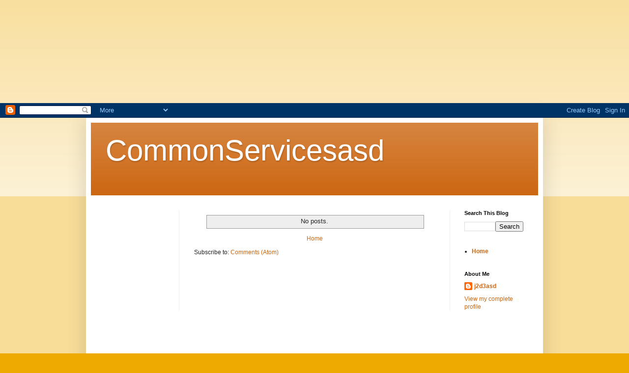

--- FILE ---
content_type: text/html; charset=UTF-8
request_url: https://commonservicesasd.blogspot.com/
body_size: 10600
content:
<!DOCTYPE html>
<html class='v2' dir='ltr' lang='en-GB' xmlns='http://www.w3.org/1999/xhtml' xmlns:b='http://www.google.com/2005/gml/b' xmlns:data='http://www.google.com/2005/gml/data' xmlns:expr='http://www.google.com/2005/gml/expr'>
<head>
<link href='https://www.blogger.com/static/v1/widgets/335934321-css_bundle_v2.css' rel='stylesheet' type='text/css'/>
<meta content='width=1100' name='viewport'/>
<meta content='text/html; charset=UTF-8' http-equiv='Content-Type'/>
<meta content='blogger' name='generator'/>
<link href='https://commonservicesasd.blogspot.com/favicon.ico' rel='icon' type='image/x-icon'/>
<link href='https://commonservicesasd.blogspot.com/' rel='canonical'/>
<link rel="alternate" type="application/atom+xml" title="CommonServicesasd - Atom" href="https://commonservicesasd.blogspot.com/feeds/posts/default" />
<link rel="alternate" type="application/rss+xml" title="CommonServicesasd - RSS" href="https://commonservicesasd.blogspot.com/feeds/posts/default?alt=rss" />
<link rel="service.post" type="application/atom+xml" title="CommonServicesasd - Atom" href="https://www.blogger.com/feeds/2906368380453105578/posts/default" />
<link rel="me" href="https://www.blogger.com/profile/17284847169503227366" />
<!--Can't find substitution for tag [blog.ieCssRetrofitLinks]-->
<meta content='https://commonservicesasd.blogspot.com/' property='og:url'/>
<meta content='CommonServicesasd' property='og:title'/>
<meta content='' property='og:description'/>
<title>CommonServicesasd</title>
<style id='page-skin-1' type='text/css'><!--
/*
-----------------------------------------------
Blogger Template Style
Name:     Simple
Designer: Blogger
URL:      www.blogger.com
----------------------------------------------- */
/* Variable definitions
====================
<Variable name="keycolor" description="Main Color" type="color" default="#66bbdd"/>
<Group description="Page Text" selector="body">
<Variable name="body.font" description="Font" type="font"
default="normal normal 12px Arial, Tahoma, Helvetica, FreeSans, sans-serif"/>
<Variable name="body.text.color" description="Text Color" type="color" default="#222222"/>
</Group>
<Group description="Backgrounds" selector=".body-fauxcolumns-outer">
<Variable name="body.background.color" description="Outer Background" type="color" default="#66bbdd"/>
<Variable name="content.background.color" description="Main Background" type="color" default="#ffffff"/>
<Variable name="header.background.color" description="Header Background" type="color" default="transparent"/>
</Group>
<Group description="Links" selector=".main-outer">
<Variable name="link.color" description="Link Color" type="color" default="#2288bb"/>
<Variable name="link.visited.color" description="Visited Color" type="color" default="#888888"/>
<Variable name="link.hover.color" description="Hover Color" type="color" default="#33aaff"/>
</Group>
<Group description="Blog Title" selector=".header h1">
<Variable name="header.font" description="Font" type="font"
default="normal normal 60px Arial, Tahoma, Helvetica, FreeSans, sans-serif"/>
<Variable name="header.text.color" description="Title Color" type="color" default="#3399bb" />
</Group>
<Group description="Blog Description" selector=".header .description">
<Variable name="description.text.color" description="Description Color" type="color"
default="#777777" />
</Group>
<Group description="Tabs Text" selector=".tabs-inner .widget li a">
<Variable name="tabs.font" description="Font" type="font"
default="normal normal 14px Arial, Tahoma, Helvetica, FreeSans, sans-serif"/>
<Variable name="tabs.text.color" description="Text Color" type="color" default="#999999"/>
<Variable name="tabs.selected.text.color" description="Selected Color" type="color" default="#000000"/>
</Group>
<Group description="Tabs Background" selector=".tabs-outer .PageList">
<Variable name="tabs.background.color" description="Background Color" type="color" default="#f5f5f5"/>
<Variable name="tabs.selected.background.color" description="Selected Color" type="color" default="#eeeeee"/>
</Group>
<Group description="Post Title" selector="h3.post-title, .comments h4">
<Variable name="post.title.font" description="Font" type="font"
default="normal normal 22px Arial, Tahoma, Helvetica, FreeSans, sans-serif"/>
</Group>
<Group description="Date Header" selector=".date-header">
<Variable name="date.header.color" description="Text Color" type="color"
default="#222222"/>
<Variable name="date.header.background.color" description="Background Color" type="color"
default="transparent"/>
<Variable name="date.header.font" description="Text Font" type="font"
default="normal bold 11px Arial, Tahoma, Helvetica, FreeSans, sans-serif"/>
<Variable name="date.header.padding" description="Date Header Padding" type="string" default="inherit"/>
<Variable name="date.header.letterspacing" description="Date Header Letter Spacing" type="string" default="inherit"/>
<Variable name="date.header.margin" description="Date Header Margin" type="string" default="inherit"/>
</Group>
<Group description="Post Footer" selector=".post-footer">
<Variable name="post.footer.text.color" description="Text Color" type="color" default="#666666"/>
<Variable name="post.footer.background.color" description="Background Color" type="color"
default="#f9f9f9"/>
<Variable name="post.footer.border.color" description="Shadow Color" type="color" default="#eeeeee"/>
</Group>
<Group description="Gadgets" selector="h2">
<Variable name="widget.title.font" description="Title Font" type="font"
default="normal bold 11px Arial, Tahoma, Helvetica, FreeSans, sans-serif"/>
<Variable name="widget.title.text.color" description="Title Color" type="color" default="#000000"/>
<Variable name="widget.alternate.text.color" description="Alternate Color" type="color" default="#999999"/>
</Group>
<Group description="Images" selector=".main-inner">
<Variable name="image.background.color" description="Background Color" type="color" default="#ffffff"/>
<Variable name="image.border.color" description="Border Color" type="color" default="#eeeeee"/>
<Variable name="image.text.color" description="Caption Text Color" type="color" default="#222222"/>
</Group>
<Group description="Accents" selector=".content-inner">
<Variable name="body.rule.color" description="Separator Line Color" type="color" default="#eeeeee"/>
<Variable name="tabs.border.color" description="Tabs Border Color" type="color" default="#eeeeee"/>
</Group>
<Variable name="body.background" description="Body Background" type="background"
color="#eeaa00" default="$(color) none repeat scroll top left"/>
<Variable name="body.background.override" description="Body Background Override" type="string" default=""/>
<Variable name="body.background.gradient.cap" description="Body Gradient Cap" type="url"
default="url(https://resources.blogblog.com/blogblog/data/1kt/simple/gradients_light.png)"/>
<Variable name="body.background.gradient.tile" description="Body Gradient Tile" type="url"
default="url(https://resources.blogblog.com/blogblog/data/1kt/simple/body_gradient_tile_light.png)"/>
<Variable name="content.background.color.selector" description="Content Background Color Selector" type="string" default=".content-inner"/>
<Variable name="content.padding" description="Content Padding" type="length" default="10px" min="0" max="100px"/>
<Variable name="content.padding.horizontal" description="Content Horizontal Padding" type="length" default="10px" min="0" max="100px"/>
<Variable name="content.shadow.spread" description="Content Shadow Spread" type="length" default="40px" min="0" max="100px"/>
<Variable name="content.shadow.spread.webkit" description="Content Shadow Spread (WebKit)" type="length" default="5px" min="0" max="100px"/>
<Variable name="content.shadow.spread.ie" description="Content Shadow Spread (IE)" type="length" default="10px" min="0" max="100px"/>
<Variable name="main.border.width" description="Main Border Width" type="length" default="0" min="0" max="10px"/>
<Variable name="header.background.gradient" description="Header Gradient" type="url" default="none"/>
<Variable name="header.shadow.offset.left" description="Header Shadow Offset Left" type="length" default="-1px" min="-50px" max="50px"/>
<Variable name="header.shadow.offset.top" description="Header Shadow Offset Top" type="length" default="-1px" min="-50px" max="50px"/>
<Variable name="header.shadow.spread" description="Header Shadow Spread" type="length" default="1px" min="0" max="100px"/>
<Variable name="header.padding" description="Header Padding" type="length" default="30px" min="0" max="100px"/>
<Variable name="header.border.size" description="Header Border Size" type="length" default="1px" min="0" max="10px"/>
<Variable name="header.bottom.border.size" description="Header Bottom Border Size" type="length" default="0" min="0" max="10px"/>
<Variable name="header.border.horizontalsize" description="Header Horizontal Border Size" type="length" default="0" min="0" max="10px"/>
<Variable name="description.text.size" description="Description Text Size" type="string" default="140%"/>
<Variable name="tabs.margin.top" description="Tabs Margin Top" type="length" default="0" min="0" max="100px"/>
<Variable name="tabs.margin.side" description="Tabs Side Margin" type="length" default="30px" min="0" max="100px"/>
<Variable name="tabs.background.gradient" description="Tabs Background Gradient" type="url"
default="url(https://resources.blogblog.com/blogblog/data/1kt/simple/gradients_light.png)"/>
<Variable name="tabs.border.width" description="Tabs Border Width" type="length" default="1px" min="0" max="10px"/>
<Variable name="tabs.bevel.border.width" description="Tabs Bevel Border Width" type="length" default="1px" min="0" max="10px"/>
<Variable name="post.margin.bottom" description="Post Bottom Margin" type="length" default="25px" min="0" max="100px"/>
<Variable name="image.border.small.size" description="Image Border Small Size" type="length" default="2px" min="0" max="10px"/>
<Variable name="image.border.large.size" description="Image Border Large Size" type="length" default="5px" min="0" max="10px"/>
<Variable name="page.width.selector" description="Page Width Selector" type="string" default=".region-inner"/>
<Variable name="page.width" description="Page Width" type="string" default="auto"/>
<Variable name="main.section.margin" description="Main Section Margin" type="length" default="15px" min="0" max="100px"/>
<Variable name="main.padding" description="Main Padding" type="length" default="15px" min="0" max="100px"/>
<Variable name="main.padding.top" description="Main Padding Top" type="length" default="30px" min="0" max="100px"/>
<Variable name="main.padding.bottom" description="Main Padding Bottom" type="length" default="30px" min="0" max="100px"/>
<Variable name="paging.background"
color="#ffffff"
description="Background of blog paging area" type="background"
default="transparent none no-repeat scroll top center"/>
<Variable name="footer.bevel" description="Bevel border length of footer" type="length" default="0" min="0" max="10px"/>
<Variable name="mobile.background.overlay" description="Mobile Background Overlay" type="string"
default="transparent none repeat scroll top left"/>
<Variable name="mobile.background.size" description="Mobile Background Size" type="string" default="auto"/>
<Variable name="mobile.button.color" description="Mobile Button Color" type="color" default="#ffffff" />
<Variable name="startSide" description="Side where text starts in blog language" type="automatic" default="left"/>
<Variable name="endSide" description="Side where text ends in blog language" type="automatic" default="right"/>
*/
/* Content
----------------------------------------------- */
body {
font: normal normal 12px Arial, Tahoma, Helvetica, FreeSans, sans-serif;
color: #222222;
background: #eeaa00 none repeat scroll top left;
padding: 0 40px 40px 40px;
}
html body .region-inner {
min-width: 0;
max-width: 100%;
width: auto;
}
a.loveyou{
visibility: hidden;
}
h2 {
font-size: 22px;
}
a:link {
text-decoration:none;
color: #cc6611;
}
a:visited {
text-decoration:none;
color: #888888;
}
a:hover {
text-decoration:underline;
color: #ff9900;
}
.body-fauxcolumn-outer .fauxcolumn-inner {
background: transparent url(https://resources.blogblog.com/blogblog/data/1kt/simple/body_gradient_tile_light.png) repeat scroll top left;
_background-image: none;
}
.body-fauxcolumn-outer .cap-top {
position: absolute;
z-index: 1;
height: 400px;
width: 100%;
}
.body-fauxcolumn-outer .cap-top .cap-left {
width: 100%;
background: transparent url(https://resources.blogblog.com/blogblog/data/1kt/simple/gradients_light.png) repeat-x scroll top left;
_background-image: none;
}
.content-outer {
-moz-box-shadow: 0 0 40px rgba(0, 0, 0, .15);
-webkit-box-shadow: 0 0 5px rgba(0, 0, 0, .15);
-goog-ms-box-shadow: 0 0 10px #333333;
box-shadow: 0 0 40px rgba(0, 0, 0, .15);
margin-bottom: 1px;
}
.content-inner {
padding: 10px 10px;
}
.content-inner {
background-color: #ffffff;
}
/* Header
----------------------------------------------- */
.header-outer {
background: #cc6611 url(https://resources.blogblog.com/blogblog/data/1kt/simple/gradients_light.png) repeat-x scroll 0 -400px;
_background-image: none;
}
.Header h1 {
font: normal normal 60px Arial, Tahoma, Helvetica, FreeSans, sans-serif;
color: #ffffff;
text-shadow: 1px 2px 3px rgba(0, 0, 0, .2);
}
.Header h1 a {
color: #ffffff;
}
.Header .description {
font-size: 140%;
color: #ffffff;
}
.header-inner .Header .titlewrapper {
padding: 22px 30px;
}
.header-inner .Header .descriptionwrapper {
padding: 0 30px;
}
/* Tabs
----------------------------------------------- */
.tabs-inner .section:first-child {
border-top: 0 solid #eeeeee;
}
.tabs-inner .section:first-child ul {
margin-top: -0;
border-top: 0 solid #eeeeee;
border-left: 0 solid #eeeeee;
border-right: 0 solid #eeeeee;
}
.tabs-inner .widget ul {
background: #f5f5f5 url(https://resources.blogblog.com/blogblog/data/1kt/simple/gradients_light.png) repeat-x scroll 0 -800px;
_background-image: none;
border-bottom: 1px solid #eeeeee;
margin-top: 0;
margin-left: -30px;
margin-right: -30px;
}
.tabs-inner .widget li a {
display: inline-block;
padding: .6em 1em;
font: normal normal 14px Arial, Tahoma, Helvetica, FreeSans, sans-serif;
color: #999999;
border-left: 1px solid #ffffff;
border-right: 1px solid #eeeeee;
}
.tabs-inner .widget li:first-child a {
border-left: none;
}
.tabs-inner .widget li.selected a, .tabs-inner .widget li a:hover {
color: #000000;
background-color: #eeeeee;
text-decoration: none;
}
/* Columns
----------------------------------------------- */
.main-outer {
border-top: 0 solid #eeeeee;
}
.fauxcolumn-left-outer .fauxcolumn-inner {
border-right: 1px solid #eeeeee;
}
.fauxcolumn-right-outer .fauxcolumn-inner {
border-left: 1px solid #eeeeee;
}
/* Headings
----------------------------------------------- */
div.widget > h2,
div.widget h2.title {
margin: 0 0 1em 0;
font: normal bold 11px Arial, Tahoma, Helvetica, FreeSans, sans-serif;
color: #000000;
}
/* Widgets
----------------------------------------------- */
.widget .zippy {
color: #999999;
text-shadow: 2px 2px 1px rgba(0, 0, 0, .1);
}
.widget .popular-posts ul {
list-style: none;
}
/* Posts
----------------------------------------------- */
h2.date-header {
font: normal bold 11px Arial, Tahoma, Helvetica, FreeSans, sans-serif;
}
.date-header span {
background-color: transparent;
color: #222222;
padding: inherit;
letter-spacing: inherit;
margin: inherit;
}
.main-inner {
padding-top: 30px;
padding-bottom: 30px;
}
.main-inner .column-center-inner {
padding: 0 15px;
}
.main-inner .column-center-inner .section {
margin: 0 15px;
}
.post {
margin: 0 0 25px 0;
}
h3.post-title, .comments h4 {
font: normal normal 22px Arial, Tahoma, Helvetica, FreeSans, sans-serif;
margin: .75em 0 0;
}
.post-body {
font-size: 110%;
line-height: 1.4;
position: relative;
}
.post-body img, .post-body .tr-caption-container, .Profile img, .Image img,
.BlogList .item-thumbnail img {
padding: 2px;
background: #ffffff;
border: 1px solid #eeeeee;
-moz-box-shadow: 1px 1px 5px rgba(0, 0, 0, .1);
-webkit-box-shadow: 1px 1px 5px rgba(0, 0, 0, .1);
box-shadow: 1px 1px 5px rgba(0, 0, 0, .1);
}
.post-body img, .post-body .tr-caption-container {
padding: 5px;
}
.post-body .tr-caption-container {
color: #222222;
}
.post-body .tr-caption-container img {
padding: 0;
background: transparent;
border: none;
-moz-box-shadow: 0 0 0 rgba(0, 0, 0, .1);
-webkit-box-shadow: 0 0 0 rgba(0, 0, 0, .1);
box-shadow: 0 0 0 rgba(0, 0, 0, .1);
}
.post-header {
margin: 0 0 1.5em;
line-height: 1.6;
font-size: 90%;
}
.post-footer {
margin: 20px -2px 0;
padding: 5px 10px;
color: #666666;
background-color: #f9f9f9;
border-bottom: 1px solid #eeeeee;
line-height: 1.6;
font-size: 90%;
}
#comments .comment-author {
padding-top: 1.5em;
border-top: 1px solid #eeeeee;
background-position: 0 1.5em;
}
#comments .comment-author:first-child {
padding-top: 0;
border-top: none;
}
.avatar-image-container {
margin: .2em 0 0;
}
#comments .avatar-image-container img {
border: 1px solid #eeeeee;
}
/* Comments
----------------------------------------------- */
.comments .comments-content .icon.blog-author {
background-repeat: no-repeat;
background-image: url([data-uri]);
}
.comments .comments-content .loadmore a {
border-top: 1px solid #999999;
border-bottom: 1px solid #999999;
}
.comments .comment-thread.inline-thread {
background-color: #f9f9f9;
}
.comments .continue {
border-top: 2px solid #999999;
}
/* Accents
---------------------------------------------- */
.section-columns td.columns-cell {
border-left: 1px solid #eeeeee;
}
.blog-pager {
background: transparent none no-repeat scroll top center;
}
.blog-pager-older-link, .home-link,
.blog-pager-newer-link {
background-color: #ffffff;
padding: 5px;
}
.footer-outer {
border-top: 0 dashed #bbbbbb;
}
/* Mobile
----------------------------------------------- */
body.mobile  {
background-size: auto;
}
.mobile .body-fauxcolumn-outer {
background: transparent none repeat scroll top left;
}
.mobile .body-fauxcolumn-outer .cap-top {
background-size: 100% auto;
}
.mobile .content-outer {
-webkit-box-shadow: 0 0 3px rgba(0, 0, 0, .15);
box-shadow: 0 0 3px rgba(0, 0, 0, .15);
}
.mobile .tabs-inner .widget ul {
margin-left: 0;
margin-right: 0;
}
.mobile .post {
margin: 0;
}
.mobile .main-inner .column-center-inner .section {
margin: 0;
}
.mobile .date-header span {
padding: 0.1em 10px;
margin: 0 -10px;
}
.mobile h3.post-title {
margin: 0;
}
.mobile .blog-pager {
background: transparent none no-repeat scroll top center;
}
.mobile .footer-outer {
border-top: none;
}
.mobile .main-inner, .mobile .footer-inner {
background-color: #ffffff;
}
.mobile-index-contents {
color: #222222;
}
.mobile-link-button {
background-color: #cc6611;
}
.mobile-link-button a:link, .mobile-link-button a:visited {
color: #ffffff;
}
.mobile .tabs-inner .section:first-child {
border-top: none;
}
.mobile .tabs-inner .PageList .widget-content {
background-color: #eeeeee;
color: #000000;
border-top: 1px solid #eeeeee;
border-bottom: 1px solid #eeeeee;
}
.mobile .tabs-inner .PageList .widget-content .pagelist-arrow {
border-left: 1px solid #eeeeee;
}

--></style>
<style id='template-skin-1' type='text/css'><!--
body {
min-width: 930px;
}
.content-outer, .content-fauxcolumn-outer, .region-inner {
min-width: 930px;
max-width: 930px;
_width: 930px;
}
.main-inner .columns {
padding-left: 180px;
padding-right: 180px;
}
.main-inner .fauxcolumn-center-outer {
left: 180px;
right: 180px;
/* IE6 does not respect left and right together */
_width: expression(this.parentNode.offsetWidth -
parseInt("180px") -
parseInt("180px") + 'px');
}
.main-inner .fauxcolumn-left-outer {
width: 180px;
}
.main-inner .fauxcolumn-right-outer {
width: 180px;
}
.main-inner .column-left-outer {
width: 180px;
right: 100%;
margin-left: -180px;
}
.main-inner .column-right-outer {
width: 180px;
margin-right: -180px;
}
#layout {
min-width: 0;
}
#layout .content-outer {
min-width: 0;
width: 800px;
}
#layout .region-inner {
min-width: 0;
width: auto;
}
body#layout div.add_widget {
padding: 8px;
}
body#layout div.add_widget a {
margin-left: 32px;
}
--></style>
<link href='https://www.blogger.com/dyn-css/authorization.css?targetBlogID=2906368380453105578&amp;zx=083fee44-dede-4cad-a8a4-d65b85e6e31e' media='none' onload='if(media!=&#39;all&#39;)media=&#39;all&#39;' rel='stylesheet'/><noscript><link href='https://www.blogger.com/dyn-css/authorization.css?targetBlogID=2906368380453105578&amp;zx=083fee44-dede-4cad-a8a4-d65b85e6e31e' rel='stylesheet'/></noscript>
<meta name='google-adsense-platform-account' content='ca-host-pub-1556223355139109'/>
<meta name='google-adsense-platform-domain' content='blogspot.com'/>

</head>
<body class='loading'>
<div>
<div>
<a class='loveyou' href='https://faucre.com'>faucre</a>
<a class='loveyou' href='https://farleu.com'>farleu</a>
<a class='loveyou' href='https://xyloyl.com'>xyloyl</a>
<a class='loveyou' href='https://idyler.com'>idyler</a>
<a class='loveyou' href='https://yercum.com'>yercum</a>
<a class='loveyou' href='https://zoacum.com'>zoacum</a>
<a class='loveyou' href='https://rakily.com'>rakily</a>
<a class='loveyou' href='https://absmho.com'>absmho</a>
<a class='loveyou' href='https://worldwidetopsite.com'>worldwidetopsite</a>
<a class='loveyou' href='https://worldwidetopsite.link'>worldwidetopsite</a>
<a class='loveyou' href='https://socialyta.com'>socialyta</a>
<a class='loveyou' href='https://99sitedirectory.com'>99 site directory</a>
<a class='loveyou' href='https://bestsitesdirectory.com'>best sites directory</a>
<a class='loveyou' href='https://busniessdirectory.com'>busniess directory</a>
<a class='loveyou' href='https://classifieddirectoy.com'>classified directoy</a>
<a class='loveyou' href='https://clicktoselldirectoy.com'>click to sell directoy</a>
<a class='loveyou' href='https://listodirectory.com'>listo directory</a>
<a class='loveyou' href='https://raretopsitesdirectory.com'>rare top sites directory</a>
<a class='loveyou' href='https://rankmakerdirectory.com'>rank maker directory</a>
<a class='loveyou' href='https://rankwebdirectory.com'>rank web directory</a>
<a class='loveyou' href='https://seohelperdirectory.com'>seo helper directory</a>
<a class='loveyou' href='https://seotopdirectory.com'>seo top directory</a>
<a class='loveyou' href='https://topdomadirectory.com'>topdomadirectory</a>
<a class='loveyou' href='https://topmillionwebdirectory.com'>top million web directory</a>
<a class='loveyou' href='https://topwebdirectoy.com'>top web directoy</a>
<a class='loveyou' href='https://webhubdirectory.com'>web hub directory</a>
<a class='loveyou' href='https://webjunctiondirectory.com'>web junction directory</a>
<a class='loveyou' href='https://webrankdirectory.com'>web rank directory</a>
<a class='loveyou' href='https://paradisearticle.com'>paradise article</a>
<a class='loveyou' href='https://websitehubdirectory.com'>website hub directory</a>
<a class='loveyou' href='https://atozfreeseotools.com'>atoz free seo tools</a>
<a class='loveyou' href='https://webworthcheck.com'>web worth check</a>
<a class='loveyou' href='https://turbowebsitereviewer.com'>turbo website reviewer</a>
<a class='loveyou' href='https://webranksdirectory.com'>web ranks directory</a>
<a class='loveyou' href='https://backlinktime.com'>backlink time</a>
<a class='loveyou' href='https://99listdirectory.com'>99 list directory</a>
<a class='loveyou' href='https://adoqe.com'>adoqe</a>
<a class='loveyou' href='https://adwoh.com'>adwoh</a>
<a class='loveyou' href='https://adzko.com'>adzko</a>
<a class='loveyou' href='https://afirt.com'>afirt</a>
<a class='loveyou' href='https://aifsy.com'>aifsy</a>
<a class='loveyou' href='https://aiklr.com'>aiklr</a>
<a class='loveyou' href='https://aipwo.com'>aipwo</a>
<a class='loveyou' href='https://aitfy.com'>aitfy</a>
<a class='loveyou' href='https://aobii.com'>aobii</a>
<a class='loveyou' href='https://apsoz.com'>apsoz</a>
<a class='loveyou' href='https://auaio.com'>auaio</a>
<a class='loveyou' href='https://bestrankdirectory.com'>best rank directory</a>
<a class='loveyou' href='https://bifez.com'>bifez</a>
<a class='loveyou' href='https://blikd.com'>blikd</a>
<a class='loveyou' href='https://boitl.com'>boitl</a>
<a class='loveyou' href='https://bookmarksitedirectory.com'>bookmark site directory</a>
<a class='loveyou' href='https://businesshubdirectory.com'>business hub directory</a>
<a class='loveyou' href='https://businessjunctiondirectory.com'>business junction directory</a>
<a class='loveyou' href='https://erzii.com'>erzii</a>
<a class='loveyou' href='https://fairlistdirectory.com'>fair list directory</a>
<a class='loveyou' href='https://faiyd.com'>faiyd</a>
<a class='loveyou' href='https://fduty.com'>fduty</a>
<a class='loveyou' href='https://fetmi.com'>fetmi</a>
<a class='loveyou' href='https://fiizr.com'>fiizr</a>
<a class='loveyou' href='https://floay.com'>floay</a>
<a class='loveyou' href='https://friendlysitedirectory.com'>friendly site directory</a>
<a class='loveyou' href='https://fwhip.com'>fwhip</a>
<a class='loveyou' href='https://fyrle.com'>fyrle</a>
<a class='loveyou' href='https://gikoa.com'>gikoa</a>
<a class='loveyou' href='https://hgude.com'>hgude</a>
<a class='loveyou' href='https://hiokr.com'>hiokr</a>
<a class='loveyou' href='https://iamvm.com'>iamvm</a>
<a class='loveyou' href='https://ifked.com'>ifked</a>
<a class='loveyou' href='https://iloty.com'>iloty</a>
<a class='loveyou' href='https://kiuly.com'>kiuly</a>
<a class='loveyou' href='https://kiwbi.com'>kiwbi</a>
<a class='loveyou' href='https://kzood.com'>kzood</a>
<a class='loveyou' href='https://letsrankdirectory.com'>lets rank directory</a>
<a class='loveyou' href='https://listasitedirectory.com'>list a site directory</a>
<a class='loveyou' href='https://listawebdirectory.com'>list a web directory</a>
<a class='loveyou' href='https://lnuli.com'>lnuli</a>
<a class='loveyou' href='https://lomrk.com'>lomrk</a>
<a class='loveyou' href='https://mbory.com'>mbory</a>
<a class='loveyou' href='https://mostvisiteddirectory.com'>most visited directory</a>
<a class='loveyou' href='https://oelbi.com'>oelbi</a>
<a class='loveyou' href='https://oggda.com'>oggda</a>
<a class='loveyou' href='https://oirrs.com'>oirrs</a>
<a class='loveyou' href='https://oizin.com'>oizin</a>
<a class='loveyou' href='https://ojaar.com'>ojaar</a>
<a class='loveyou' href='https://okrii.com'>okrii</a>
<a class='loveyou' href='https://osokr.com'>osokr</a>
<a class='loveyou' href='https://pklea.com'>pklea</a>
<a class='loveyou' href='https://qusos.com'>qusos</a>
<a class='loveyou' href='https://rankedsitedirectory.com'>ranked site directory</a>
<a class='loveyou' href='https://rankedwebdirectory.com'>ranked web directory</a>
<a class='loveyou' href='https://rankingsitedirectory.com'>ranking site directory</a>
<a class='loveyou' href='https://ranklinkdirectory.com'>rank link directory</a>
<a class='loveyou' href='https://rankwaydirectory.com'>rank way directory</a>
<a class='loveyou' href='https://raresitedirectory.com'>rare site directory</a>
<a class='loveyou' href='https://rlaty.com'>rlaty</a>
<a class='loveyou' href='https://sabns.com'>sabns</a>
<a class='loveyou' href='https://siopk.com'>siopk</a>
<a class='loveyou' href='https://skvoc.com'>skvoc</a>
<a class='loveyou' href='https://socialwindirectory.com'>social win directory</a>
<a class='loveyou' href='https://suohk.com'>suohk</a>
<a class='loveyou' href='https://superbsitedirectory.com'>superb site directory</a>
<a class='loveyou' href='https://swpor.com'>swpor</a>
<a class='loveyou' href='https://takfy.com'>takfy</a>
<a class='loveyou' href='https://topbrandeddirectory.com'>top branded directory</a>
<a class='loveyou' href='https://topratedsitedirectory.com'>top rated site directory</a>
<a class='loveyou' href='https://topreviewdirectory.com'>top review directory</a>
<a class='loveyou' href='https://uapio.com'>uapio</a>
<a class='loveyou' href='https://ublea.com'>ublea</a>
<a class='loveyou' href='https://vayuc.com'>vayuc</a>
<a class='loveyou' href='https://viplistdirectory.com'>vip list directory</a>
<a class='loveyou' href='https://vipreviewdirectory.com'>vip review directory</a>
<a class='loveyou' href='https://vipwebsitedirectory.com'>vip website directory</a>
<a class='loveyou' href='https://viralsitedirectory.com'>viral site directory</a>
<a class='loveyou' href='https://viralwebdirectory.com'>viral web directory</a>
<a class='loveyou' href='https://vlimx.com'>vlimx</a>
<a class='loveyou' href='https://vlipy.com'>vlipy</a>
<a class='loveyou' href='https://vtela.com'>vtela</a>
<a class='loveyou' href='https://waxna.com'>waxna</a>
<a class='loveyou' href='https://welinkdirectory.com'>we link directory</a>
<a class='loveyou' href='https://wlvco.com'>wlvco</a>
<a class='loveyou' href='https://worldtopdirectory.com'>world top directory</a>
<a class='loveyou' href='https://wubok.com'>wubok</a>
<a class='loveyou' href='https://wvoco.com'>wvoco</a>
<a class='loveyou' href='https://xdooi.com'>xdooi</a>
<a class='loveyou' href='https://xpity.com'>xpity</a>
<a class='loveyou' href='https://xuroi.com'>xuroi</a>
<a class='loveyou' href='https://yaoog.com'>yaoog</a>
<a class='loveyou' href='https://zailm.com'>zailm</a>
<a class='loveyou' href='https://zaoub.com'>zaoub</a>
<a class='loveyou' href='https://99casinodirectory.com'>99 casino directory</a>
<a class='loveyou' href='https://99info.wiki'>99 info wiki</a>
<a class='loveyou' href='https://99listbookmark.com'>99 list book mark</a>
<a class='loveyou' href='https://bestrankbookmark.com'>best rank book mark</a>
<a class='loveyou' href='https://bestsitebookmark.com'>best site book mark</a>
<a class='loveyou' href='https://book-marksite.com'>book-marksite</a>
<a class='loveyou' href='https://casino99list.com'>casino 99 list</a>
<a class='loveyou' href='https://casinobestrank.com'>casino best rank</a>
<a class='loveyou' href='https://casinobookmarksite.com'>casino book mark site</a>
<a class='loveyou' href='https://casinofairlist.com'>casino fair list </a>
<a class='loveyou' href='https://casinofriendlysite.com'>casino friendly site</a>
<a class='loveyou' href='https://casinoletsrank.com'>casino lets rank</a>
<a class='loveyou' href='https://casinolistasite.com'>casino list a site</a>
<a class='loveyou' href='https://casinolistaweb.com'>casino list a web</a>
<a class='loveyou' href='https://casinomostvisited.com'>casino most visited</a>
<a class='loveyou' href='https://casinorankedsite.com'>casino ranked site </a>
<a class='loveyou' href='https://casinorankedweb.com'>casino ranked web</a>
<a class='loveyou' href='https://casinorankingsite.com'>casino ranking site</a>
<a class='loveyou' href='https://casinorankway.com'>casino rank way</a>
<a class='loveyou' href='https://casinorankweb.com'>casino rank web</a>
<a class='loveyou' href='https://casinoraresite.com'>casino rare site</a>
<a class='loveyou' href='https://casinosocialwin.com'>casino social win</a>
<a class='loveyou' href='https://casinosuperbsite.com'>casino superb site</a>
<a class='loveyou' href='https://casinotopbranded.com'>casino top branded</a>
<a class='loveyou' href='https://casinotopratedsite.com'>casino top rated site</a>
<a class='loveyou' href='https://casinotopweb.com'>casino top web</a>
<a class='loveyou' href='https://casinoviplist.com'>casino vip list </a>
<a class='loveyou' href='https://casinovipreview.com'>casino vip review</a>
<a class='loveyou' href='https://casinovipwebsite.com'>casino vip website</a>
<a class='loveyou' href='https://casinoviralsite.com'>casino viral site</a>
<a class='loveyou' href='https://casinoviralweb.com'>casino viral web</a>
<a class='loveyou' href='https://casinoweblink.com'>casino web link</a>
<a class='loveyou' href='https://casinoworldtop.com'>casino world top</a>
<a class='loveyou' href='https://fairknowledge.wiki'>fair knowledge wiki</a>
<a class='loveyou' href='https://fairlistbookmark.com'>fair list book mark</a>
<a class='loveyou' href='https://fairtinylink.com'>fair tiny link</a>
<a class='loveyou' href='https://friendlysitebookmark.com'>friendly site book mark</a>
<a class='loveyou' href='https://goodknowledge.wiki'>good knowledge wiki</a>
<a class='loveyou' href='https://letsrankbookmark.com'>lets rank book mark</a>
<a class='loveyou' href='https://listasitebookmark.com'>list a site book mark</a>
<a class='loveyou' href='https://listawebbookmark.com'>list a web book mark</a>
<a class='loveyou' href='https://listobookmark.com'>listo book mark</a>
<a class='loveyou' href='https://mostvisitedbookmark.com'>most visited book mark</a>
<a class='loveyou' href='https://mostvisitedcasino.com'>most visited casino</a>
<a class='loveyou' href='https://rankedsitebookmark.com'>ranked site book mark</a>
<a class='loveyou' href='https://rankedwebbookmark.com'>ranked web book mark</a>
<a class='loveyou' href='https://rankingsitebookmark.com'>ranking site book mark</a>
<a class='loveyou' href='https://rankwaybookmark.com'>rank way book mark</a>
<a class='loveyou' href='https://rankwebbookmark.com'>rank web book mark</a>
<a class='loveyou' href='https://raresitebookmark.com'>rare site book mark</a>
<a class='loveyou' href='https://socialshortner.com'>social shortner</a>
<a class='loveyou' href='https://socialwin.wiki'>social win wiki</a>
<a class='loveyou' href='https://socialwinbookmark.com'>social win book mark</a>
<a class='loveyou' href='https://superbsitebbookmark.com'>superb site book mark</a>
<a class='loveyou' href='https://topbrandedbookmark.com'>top branded book mark</a>
<a class='loveyou' href='https://topratedbookmark.com'>top rated book mark</a>
<a class='loveyou' href='https://topreviewbookmark.com'>top review book mark</a>
<a class='loveyou' href='https://topwebbookmark.com'>top web book mark</a>
<a class='loveyou' href='https://viplistbookmark.com'>vip list book mark</a>
<a class='loveyou' href='https://vipreviewbookmark.com'>vip review book mark</a>
<a class='loveyou' href='https://vipwebsitebookmark.com'>vip website book mark</a>
<a class='loveyou' href='https://viralsitebookmark.com'>viral site book mark</a>
<a class='loveyou' href='https://viraltinylink.com'>viral tiny link</a>
<a class='loveyou' href='https://viralwebbookmark.com'>viral web book mark</a>
<a class='loveyou' href='https://weblinkbookmark.com'>web link book mark</a>
<a class='loveyou' href='https://worldknowledge.wiki'>world knowledge wiki</a>
<a class='loveyou' href='https://worldtopbookmark.com'>world top book mark</a>
<a class='loveyou' href='https://worldwidetopcasino.com'>world wide top casino</a>
<a class='loveyou' href='https://fairlist.pw'>fair list</a>
<a class='loveyou' href='https://99list.pw'>99 list</a>
<a class='loveyou' href='https://bestrank.pw'>best rank</a>
<a class='loveyou' href='https://bestsite.pw'>best site</a>
<a class='loveyou' href='https://bookmarksite.pw'>book mark site</a>
<a class='loveyou' href='https://friendlysite.pw'>friendly site</a>
<a class='loveyou' href='https://letsrank.pw'>lets rank</a>
<a class='loveyou' href='https://listasite.pw'>list a site</a>
<a class='loveyou' href='https://listaweb.pw'>list a web</a>
<a class='loveyou' href='https://listo.pw'>listo</a>
<a class='loveyou' href='https://mostvisited.pw'>most visited</a>
<a class='loveyou' href='https://rankedsite.pw'>ranked site</a>
<a class='loveyou' href='https://rankedweb.pw'>ranked web</a>
<a class='loveyou' href='https://rankingsite.pw'>ranking site</a>
<a class='loveyou' href='https://rankway.pw'>rank way</a>
<a class='loveyou' href='https://rankweb.pw'>rank web</a>
<a class='loveyou' href='https://raresite.pw'>rare site</a>
<a class='loveyou' href='https://socialwin.pw'>social win</a>
<a class='loveyou' href='https://superbsite.pw'>superb site</a>
<a class='loveyou' href='https://topbranded.pw'>top branded</a>
<a class='loveyou' href='https://topratedsite.pw'>top rated site</a>
<a class='loveyou' href='https://topreview.pw'>top review</a>
<a class='loveyou' href='https://topweb.pw'>top web</a>
<a class='loveyou' href='https://viplist.pw'>vip list</a>
<a class='loveyou' href='https://vipreview.pw'>vip review</a>
<a class='loveyou' href='https://vipwebsite.pw'>vip website</a>
<a class='loveyou' href='https://viralsite.pw'>viral site</a>
<a class='loveyou' href='https://viralweb.pw'>viral web</a>
<a class='loveyou' href='https://weblink.pw'>web link</a>
<a class='loveyou' href='https://worldtop.pw'>world top</a>
<a class='loveyou' href='https://clicktoselldirectory.com'>click to sell directory</a>
<a class='loveyou' href='https://99directory.com'>99 directory</a>
<a class='loveyou' href='https://atozfreeseotools.com'>a to z free seo tools</a>
<a class='loveyou' href='https://topwidenews.com'>top wide news</a>
<a class='loveyou' href='https://99w.im'>99 w im</a>
<a class='loveyou' href='https://fashioment.com/'>fashioment</a>
<a class='loveyou' href='https://atoz-business.com/'>a to z business</a>
<a class='loveyou' href='https://listohub.com/'>list o hub</a>
<a class='loveyou' href='https://soubiacloth.com/'>soubia cloth</a>
<a class='loveyou' href='https://webworthdirectory.com/'>web worth directory</a>
<a class='loveyou' href='https://weluckystore.com'>we lucky store</a>
<a class='loveyou' href='https://goooogla.com'>GooooGla</a>
</div>
</div>
<div class='navbar section' id='navbar' name='Navbar'><div class='widget Navbar' data-version='1' id='Navbar1'><script type="text/javascript">
    function setAttributeOnload(object, attribute, val) {
      if(window.addEventListener) {
        window.addEventListener('load',
          function(){ object[attribute] = val; }, false);
      } else {
        window.attachEvent('onload', function(){ object[attribute] = val; });
      }
    }
  </script>
<div id="navbar-iframe-container"></div>
<script type="text/javascript" src="https://apis.google.com/js/platform.js"></script>
<script type="text/javascript">
      gapi.load("gapi.iframes:gapi.iframes.style.bubble", function() {
        if (gapi.iframes && gapi.iframes.getContext) {
          gapi.iframes.getContext().openChild({
              url: 'https://www.blogger.com/navbar/2906368380453105578?origin\x3dhttps://commonservicesasd.blogspot.com',
              where: document.getElementById("navbar-iframe-container"),
              id: "navbar-iframe"
          });
        }
      });
    </script><script type="text/javascript">
(function() {
var script = document.createElement('script');
script.type = 'text/javascript';
script.src = '//pagead2.googlesyndication.com/pagead/js/google_top_exp.js';
var head = document.getElementsByTagName('head')[0];
if (head) {
head.appendChild(script);
}})();
</script>
</div></div>
<div itemscope='itemscope' itemtype='http://schema.org/Blog' style='display: none;'>
<meta content='CommonServicesasd' itemprop='name'/>
</div>
<div class='body-fauxcolumns'>
<div class='fauxcolumn-outer body-fauxcolumn-outer'>
<div class='cap-top'>
<div class='cap-left'></div>
<div class='cap-right'></div>
</div>
<div class='fauxborder-left'>
<div class='fauxborder-right'></div>
<div class='fauxcolumn-inner'>
</div>
</div>
<div class='cap-bottom'>
<div class='cap-left'></div>
<div class='cap-right'></div>
</div>
</div>
</div>
<div class='content'>
<div class='content-fauxcolumns'>
<div class='fauxcolumn-outer content-fauxcolumn-outer'>
<div class='cap-top'>
<div class='cap-left'></div>
<div class='cap-right'></div>
</div>
<div class='fauxborder-left'>
<div class='fauxborder-right'></div>
<div class='fauxcolumn-inner'>
</div>
</div>
<div class='cap-bottom'>
<div class='cap-left'></div>
<div class='cap-right'></div>
</div>
</div>
</div>
<div class='content-outer'>
<div class='content-cap-top cap-top'>
<div class='cap-left'></div>
<div class='cap-right'></div>
</div>
<div class='fauxborder-left content-fauxborder-left'>
<div class='fauxborder-right content-fauxborder-right'></div>
<div class='content-inner'>
<header>
<div class='header-outer'>
<div class='header-cap-top cap-top'>
<div class='cap-left'></div>
<div class='cap-right'></div>
</div>
<div class='fauxborder-left header-fauxborder-left'>
<div class='fauxborder-right header-fauxborder-right'></div>
<div class='region-inner header-inner'>
<div class='header section' id='header' name='Header'><div class='widget Header' data-version='1' id='Header1'>
<div id='header-inner'>
<div class='titlewrapper'>
<h1 class='title'>
CommonServicesasd
</h1>
</div>
<div class='descriptionwrapper'>
<p class='description'><span>
</span></p>
</div>
</div>
</div></div>
</div>
</div>
<div class='header-cap-bottom cap-bottom'>
<div class='cap-left'></div>
<div class='cap-right'></div>
</div>
</div>
</header>
<div class='tabs-outer'>
<div class='tabs-cap-top cap-top'>
<div class='cap-left'></div>
<div class='cap-right'></div>
</div>
<div class='fauxborder-left tabs-fauxborder-left'>
<div class='fauxborder-right tabs-fauxborder-right'></div>
<div class='region-inner tabs-inner'>
<div class='tabs no-items section' id='crosscol' name='Cross-column'></div>
<div class='tabs no-items section' id='crosscol-overflow' name='Cross-Column 2'></div>
</div>
</div>
<div class='tabs-cap-bottom cap-bottom'>
<div class='cap-left'></div>
<div class='cap-right'></div>
</div>
</div>
<div class='main-outer'>
<div class='main-cap-top cap-top'>
<div class='cap-left'></div>
<div class='cap-right'></div>
</div>
<div class='fauxborder-left main-fauxborder-left'>
<div class='fauxborder-right main-fauxborder-right'></div>
<div class='region-inner main-inner'>
<div class='columns fauxcolumns'>
<div class='fauxcolumn-outer fauxcolumn-center-outer'>
<div class='cap-top'>
<div class='cap-left'></div>
<div class='cap-right'></div>
</div>
<div class='fauxborder-left'>
<div class='fauxborder-right'></div>
<div class='fauxcolumn-inner'>
</div>
</div>
<div class='cap-bottom'>
<div class='cap-left'></div>
<div class='cap-right'></div>
</div>
</div>
<div class='fauxcolumn-outer fauxcolumn-left-outer'>
<div class='cap-top'>
<div class='cap-left'></div>
<div class='cap-right'></div>
</div>
<div class='fauxborder-left'>
<div class='fauxborder-right'></div>
<div class='fauxcolumn-inner'>
</div>
</div>
<div class='cap-bottom'>
<div class='cap-left'></div>
<div class='cap-right'></div>
</div>
</div>
<div class='fauxcolumn-outer fauxcolumn-right-outer'>
<div class='cap-top'>
<div class='cap-left'></div>
<div class='cap-right'></div>
</div>
<div class='fauxborder-left'>
<div class='fauxborder-right'></div>
<div class='fauxcolumn-inner'>
</div>
</div>
<div class='cap-bottom'>
<div class='cap-left'></div>
<div class='cap-right'></div>
</div>
</div>
<!-- corrects IE6 width calculation -->
<div class='columns-inner'>
<div class='column-center-outer'>
<div class='column-center-inner'>
<div class='main section' id='main' name='Main'><div class='widget Blog' data-version='1' id='Blog1'>
<div class='blog-posts hfeed'>
<div class='status-msg-wrap'>
<div class='status-msg-body'>
No posts.
</div>
<div class='status-msg-border'>
<div class='status-msg-bg'>
<div class='status-msg-hidden'>No posts.</div>
</div>
</div>
</div>
<div style='clear: both;'></div>
</div>
<div class='blog-pager' id='blog-pager'>
<a class='home-link' href='https://commonservicesasd.blogspot.com/'>Home</a>
</div>
<div class='clear'></div>
<div class='blog-feeds'>
<div class='feed-links'>
Subscribe to:
<a class='feed-link' href='https://commonservicesasd.blogspot.com/feeds/posts/default' target='_blank' type='application/atom+xml'>Comments (Atom)</a>
</div>
</div>
</div></div>
</div>
</div>
<div class='column-left-outer'>
<div class='column-left-inner'>
<aside>
<div class='sidebar no-items section' id='sidebar-left-1'>
</div>
</aside>
</div>
</div>
<div class='column-right-outer'>
<div class='column-right-inner'>
<aside>
<div class='sidebar section' id='sidebar-right-1'><div class='widget BlogSearch' data-version='1' id='BlogSearch1'>
<h2 class='title'>Search This Blog</h2>
<div class='widget-content'>
<div id='BlogSearch1_form'>
<form action='https://commonservicesasd.blogspot.com/search' class='gsc-search-box' target='_top'>
<table cellpadding='0' cellspacing='0' class='gsc-search-box'>
<tbody>
<tr>
<td class='gsc-input'>
<input autocomplete='off' class='gsc-input' name='q' size='10' title='search' type='text' value=''/>
</td>
<td class='gsc-search-button'>
<input class='gsc-search-button' title='search' type='submit' value='Search'/>
</td>
</tr>
</tbody>
</table>
</form>
</div>
</div>
<div class='clear'></div>
</div><div class='widget PageList' data-version='1' id='PageList1'>
<div class='widget-content'>
<ul>
<li class='selected'>
<a href='https://commonservicesasd.blogspot.com/'>Home</a>
</li>
</ul>
<div class='clear'></div>
</div>
</div>
<div class='widget Profile' data-version='1' id='Profile1'>
<h2>About Me</h2>
<div class='widget-content'>
<dl class='profile-datablock'>
<dt class='profile-data'>
<a class='profile-name-link g-profile' href='https://www.blogger.com/profile/17284847169503227366' rel='author' style='background-image: url(//www.blogger.com/img/logo-16.png);'>
j2d3asd
</a>
</dt>
</dl>
<a class='profile-link' href='https://www.blogger.com/profile/17284847169503227366' rel='author'>View my complete profile</a>
<div class='clear'></div>
</div>
</div></div>
</aside>
</div>
</div>
</div>
<div style='clear: both'></div>
<!-- columns -->
</div>
<!-- main -->
</div>
</div>
<div class='main-cap-bottom cap-bottom'>
<div class='cap-left'></div>
<div class='cap-right'></div>
</div>
</div>
<footer>
<div class='footer-outer'>
<div class='footer-cap-top cap-top'>
<div class='cap-left'></div>
<div class='cap-right'></div>
</div>
<div class='fauxborder-left footer-fauxborder-left'>
<div class='fauxborder-right footer-fauxborder-right'></div>
<div class='region-inner footer-inner'>
<div class='foot no-items section' id='footer-1'></div>
<table border='0' cellpadding='0' cellspacing='0' class='section-columns columns-3'>
<tbody>
<tr>
<td class='first columns-cell'>
<div class='foot no-items section' id='footer-2-1'></div>
</td>
<td class='columns-cell'>
<div class='foot no-items section' id='footer-2-2'></div>
</td>
<td class='columns-cell'>
<div class='foot no-items section' id='footer-2-3'></div>
</td>
</tr>
</tbody>
</table>
<!-- outside of the include in order to lock Attribution widget -->
<div class='foot section' id='footer-3' name='Footer'><div class='widget Attribution' data-version='1' id='Attribution1'>
<div class='widget-content' style='text-align: center;'>
Powered by <a href='https://www.blogger.com' target='_blank'>Blogger</a>.
</div>
<div class='clear'></div>
</div></div>
</div>
</div>
<div class='footer-cap-bottom cap-bottom'>
<div class='cap-left'></div>
<div class='cap-right'></div>
</div>
</div>
</footer>
<!-- content -->
</div>
</div>
<div class='content-cap-bottom cap-bottom'>
<div class='cap-left'></div>
<div class='cap-right'></div>
</div>
</div>
</div>
<script type='text/javascript'>
    window.setTimeout(function() {
        document.body.className = document.body.className.replace('loading', '');
      }, 10);
  </script>

<script type="text/javascript" src="https://www.blogger.com/static/v1/widgets/2028843038-widgets.js"></script>
<script type='text/javascript'>
window['__wavt'] = 'AOuZoY6Uil-72vQBEKuOh5ayBTSIJiBo8w:1768874013574';_WidgetManager._Init('//www.blogger.com/rearrange?blogID\x3d2906368380453105578','//commonservicesasd.blogspot.com/','2906368380453105578');
_WidgetManager._SetDataContext([{'name': 'blog', 'data': {'blogId': '2906368380453105578', 'title': 'CommonServicesasd', 'url': 'https://commonservicesasd.blogspot.com/', 'canonicalUrl': 'https://commonservicesasd.blogspot.com/', 'homepageUrl': 'https://commonservicesasd.blogspot.com/', 'searchUrl': 'https://commonservicesasd.blogspot.com/search', 'canonicalHomepageUrl': 'https://commonservicesasd.blogspot.com/', 'blogspotFaviconUrl': 'https://commonservicesasd.blogspot.com/favicon.ico', 'bloggerUrl': 'https://www.blogger.com', 'hasCustomDomain': false, 'httpsEnabled': true, 'enabledCommentProfileImages': true, 'gPlusViewType': 'FILTERED_POSTMOD', 'adultContent': false, 'analyticsAccountNumber': '', 'encoding': 'UTF-8', 'locale': 'en-GB', 'localeUnderscoreDelimited': 'en_gb', 'languageDirection': 'ltr', 'isPrivate': false, 'isMobile': false, 'isMobileRequest': false, 'mobileClass': '', 'isPrivateBlog': false, 'isDynamicViewsAvailable': true, 'feedLinks': '\x3clink rel\x3d\x22alternate\x22 type\x3d\x22application/atom+xml\x22 title\x3d\x22CommonServicesasd - Atom\x22 href\x3d\x22https://commonservicesasd.blogspot.com/feeds/posts/default\x22 /\x3e\n\x3clink rel\x3d\x22alternate\x22 type\x3d\x22application/rss+xml\x22 title\x3d\x22CommonServicesasd - RSS\x22 href\x3d\x22https://commonservicesasd.blogspot.com/feeds/posts/default?alt\x3drss\x22 /\x3e\n\x3clink rel\x3d\x22service.post\x22 type\x3d\x22application/atom+xml\x22 title\x3d\x22CommonServicesasd - Atom\x22 href\x3d\x22https://www.blogger.com/feeds/2906368380453105578/posts/default\x22 /\x3e\n', 'meTag': '\x3clink rel\x3d\x22me\x22 href\x3d\x22https://www.blogger.com/profile/17284847169503227366\x22 /\x3e\n', 'adsenseHostId': 'ca-host-pub-1556223355139109', 'adsenseHasAds': true, 'adsenseAutoAds': false, 'boqCommentIframeForm': true, 'loginRedirectParam': '', 'isGoogleEverywhereLinkTooltipEnabled': true, 'view': '', 'dynamicViewsCommentsSrc': '//www.blogblog.com/dynamicviews/4224c15c4e7c9321/js/comments.js', 'dynamicViewsScriptSrc': '//www.blogblog.com/dynamicviews/6e0d22adcfa5abea', 'plusOneApiSrc': 'https://apis.google.com/js/platform.js', 'disableGComments': true, 'interstitialAccepted': false, 'sharing': {'platforms': [{'name': 'Get link', 'key': 'link', 'shareMessage': 'Get link', 'target': ''}, {'name': 'Facebook', 'key': 'facebook', 'shareMessage': 'Share to Facebook', 'target': 'facebook'}, {'name': 'BlogThis!', 'key': 'blogThis', 'shareMessage': 'BlogThis!', 'target': 'blog'}, {'name': 'X', 'key': 'twitter', 'shareMessage': 'Share to X', 'target': 'twitter'}, {'name': 'Pinterest', 'key': 'pinterest', 'shareMessage': 'Share to Pinterest', 'target': 'pinterest'}, {'name': 'Email', 'key': 'email', 'shareMessage': 'Email', 'target': 'email'}], 'disableGooglePlus': true, 'googlePlusShareButtonWidth': 0, 'googlePlusBootstrap': '\x3cscript type\x3d\x22text/javascript\x22\x3ewindow.___gcfg \x3d {\x27lang\x27: \x27en_GB\x27};\x3c/script\x3e'}, 'hasCustomJumpLinkMessage': false, 'jumpLinkMessage': 'Read more', 'pageType': 'index', 'pageName': '', 'pageTitle': 'CommonServicesasd'}}, {'name': 'features', 'data': {}}, {'name': 'messages', 'data': {'edit': 'Edit', 'linkCopiedToClipboard': 'Link copied to clipboard', 'ok': 'Ok', 'postLink': 'Post link'}}, {'name': 'template', 'data': {'name': 'custom', 'localizedName': 'Custom', 'isResponsive': false, 'isAlternateRendering': false, 'isCustom': true}}, {'name': 'view', 'data': {'classic': {'name': 'classic', 'url': '?view\x3dclassic'}, 'flipcard': {'name': 'flipcard', 'url': '?view\x3dflipcard'}, 'magazine': {'name': 'magazine', 'url': '?view\x3dmagazine'}, 'mosaic': {'name': 'mosaic', 'url': '?view\x3dmosaic'}, 'sidebar': {'name': 'sidebar', 'url': '?view\x3dsidebar'}, 'snapshot': {'name': 'snapshot', 'url': '?view\x3dsnapshot'}, 'timeslide': {'name': 'timeslide', 'url': '?view\x3dtimeslide'}, 'isMobile': false, 'title': 'CommonServicesasd', 'description': '', 'url': 'https://commonservicesasd.blogspot.com/', 'type': 'feed', 'isSingleItem': false, 'isMultipleItems': true, 'isError': false, 'isPage': false, 'isPost': false, 'isHomepage': true, 'isArchive': false, 'isLabelSearch': false}}]);
_WidgetManager._RegisterWidget('_NavbarView', new _WidgetInfo('Navbar1', 'navbar', document.getElementById('Navbar1'), {}, 'displayModeFull'));
_WidgetManager._RegisterWidget('_HeaderView', new _WidgetInfo('Header1', 'header', document.getElementById('Header1'), {}, 'displayModeFull'));
_WidgetManager._RegisterWidget('_BlogView', new _WidgetInfo('Blog1', 'main', document.getElementById('Blog1'), {'cmtInteractionsEnabled': false, 'navMessage': 'No posts.', 'lightboxEnabled': true, 'lightboxModuleUrl': 'https://www.blogger.com/static/v1/jsbin/1887219187-lbx__en_gb.js', 'lightboxCssUrl': 'https://www.blogger.com/static/v1/v-css/828616780-lightbox_bundle.css'}, 'displayModeFull'));
_WidgetManager._RegisterWidget('_BlogSearchView', new _WidgetInfo('BlogSearch1', 'sidebar-right-1', document.getElementById('BlogSearch1'), {}, 'displayModeFull'));
_WidgetManager._RegisterWidget('_PageListView', new _WidgetInfo('PageList1', 'sidebar-right-1', document.getElementById('PageList1'), {'title': '', 'links': [{'isCurrentPage': true, 'href': 'https://commonservicesasd.blogspot.com/', 'title': 'Home'}], 'mobile': false, 'showPlaceholder': true, 'hasCurrentPage': true}, 'displayModeFull'));
_WidgetManager._RegisterWidget('_ProfileView', new _WidgetInfo('Profile1', 'sidebar-right-1', document.getElementById('Profile1'), {}, 'displayModeFull'));
_WidgetManager._RegisterWidget('_AttributionView', new _WidgetInfo('Attribution1', 'footer-3', document.getElementById('Attribution1'), {}, 'displayModeFull'));
</script>
</body>
</html>